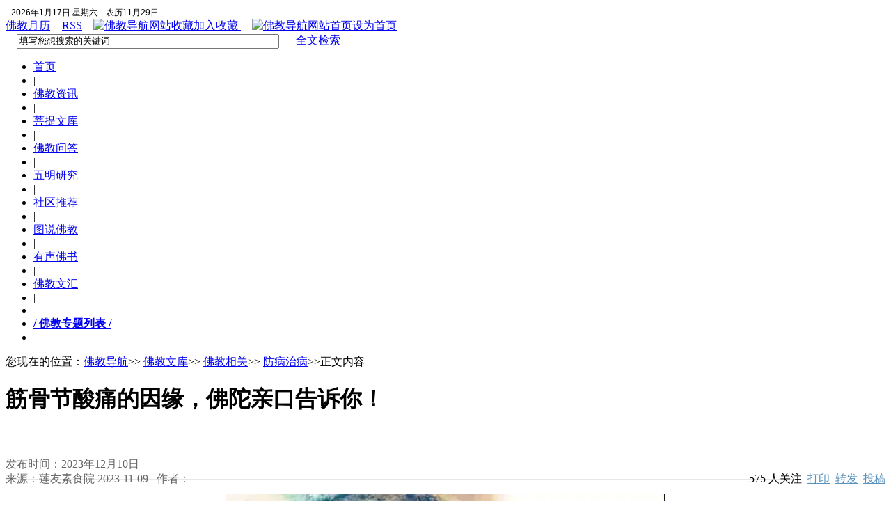

--- FILE ---
content_type: text/html
request_url: https://www.fjdh.cn/article/2023/12/223255359044.html
body_size: 8200
content:
<!DOCTYPE html PUBLIC "-//W3C//DTD XHTML 1.0 Transitional//EN" "http://www.w3.org/TR/xhtml1/DTD/xhtml1-transitional.dtd">
<html xmlns="http://www.w3.org/1999/xhtml">
<Head>
<meta http-equiv="Content-Type" content="text/html; charset=utf-8" />
<meta content="
    关键字：治病|筋骨节酸痛|因缘|佛陀" name="Keywords" />
<meta content="" name="Description"/>
<title>筋骨节酸痛的因缘，佛陀亲口告诉你！-佛教导航</title>
<link href="/Skin/fjdh//Skin10.css" type=text/css rel=stylesheet>
<link href="/Skin/fjdh//commentary.css" rel="stylesheet" type="text/css" />
<script src="/js/slider.js" type="text/javascript" language="javascript"></script>
<script language="javascript" type="text/javascript" src="/JS/Common.js"></script>
<script language="javascript" type="text/javascript" src="/JS/jsPopup.js"></script>
</Head>
<body >
<div class="main_all">
<div id=toptiao>
<div id=ttn>
<div class=datel>&nbsp;
<script language="JavaScript" src="/js/date000.js" charset="gb2312"></script></div>
<div class=dater><A href="/main/buddyuli/YULI.htm" target=_blank>佛教月历</A> <A 
href="/rss/rss.aspx" target=_blank><img height="13" width="13" 
src="/Skin/fjdh/images/rss.gif" border="0" />RSS</A>　<A class=copyright 
href="javascript:window.external.addFavorite('http://www.fjdh.cn','佛教导航');"><img 
height="13" width="13" src="/Skin/fjdh/images/jsc.gif" alt="佛教导航网站收藏" border="0" />加入收藏
</A>　<A class=copyright onclick="this.style.behavior='url(#default#homepage)';this.setHomePage
('http://www.fjdh.cn');" href="#"><img height="13" width="13" src="/Skin/fjdh/
images/ssy.gif" alt="佛教导航网站首页" border="0" />设为首页</A></div>
</div>
</div>
<div id=top>
<div id=logo></div>
<div id=xtb>         </div>
<div class="main_search">
 　<input id="allkeyword" onfocus="this.value='';" maxlength="100" size="45" value="填写您想搜索的关键词" name="allkeyword" />
  <input id="Submit" style="border: 0px;" type="image" src="/Skin/fjdh/mimages/ssan.gif" name="Submit" onclick="allOnSearchCheckAndSubmit();" />　
<a href="http://www.fjdh.cn/search/" title="全文检索" class="model_search_all">全文检索</a>
  <br />
    <script language="javascript" type="text/javascript">
  function allOnSearchCheckAndSubmit(){
      var keyword = document.getElementById("allkeyword").value;
      if (keyword == '' || keyword == null) {
          alert("请填写您想搜索的关键词");
          return;
      }
      else {
      
           window.location = "/search/s.aspx?wd=" + escape(keyword);
      }
  }
  </script>
</div>
</div>
<!--top end-->
<div id=htz>
<div id=hong>
<UL>
<LI style="WIDTH: 60px"><A title="首页" href="http://www.fjdh.cn">首页</A></LI>
<LI style="WIDTH: 5px">|</LI>
<LI style="WIDTH: 80px"><A title="佛教新闻" href="http://www.fjdh.cn/bnznews/" target=_blank>佛教资讯</A></LI>
<LI style="WIDTH: 5px">|</LI>
<LI style="WIDTH: 80px"><A title="佛教文章" href="http://www.fjdh.cn/Article/" target=_blank>菩提文库</A></LI>
<LI style="WIDTH: 5px">|</LI>
<LI style="WIDTH: 80px"><A title="佛教问答" href="http://www.fjdh.cn/fjask/" target=_blank>佛教问答</A></LI>
<LI style="WIDTH: 5px">|</LI>
<LI style="WIDTH: 80px"><A title="佛学研究" href="http://www.fjdh.cn/wumin/" target=_blank>五明研究</A></LI>
<LI style="WIDTH: 5px">|</LI>
<LI style="WIDTH: 80px"><A title="佛教社区" href="http://www.fjdh.cn/bloger/" target=_blank>社区推荐</A></LI>
<LI style="WIDTH: 5px">|</LI>
<LI style="WIDTH: 80px"><A title="图说佛教" href="http://www.fjdh.cn/photo/" target=_blank>图说佛教</A></LI>
<LI style="WIDTH: 5px">|</LI>
<LI style="WIDTH: 80px"><A title="有声佛书" href="http://www.fjdh.cn/fjyy/" target=_blank>有声佛书</A></LI>
<LI style="WIDTH: 5px">|</LI>
<LI style="WIDTH: 80px"><A title="佛教图书" href="http://www.fjdh.cn/fjwh/" target=_blank>佛教文汇</A></LI>
<LI style="WIDTH: 5px">|</LI>
<LI style="WIDTH: 60px"></LI>
<LI style="WIDTH: 120px"><A title="佛教专题" href="http://www.fjdh.cn/Special.aspx" 
target=_blank><strong>/ 佛教专题列表 /</strong></A></LI>
<LI style="WIDTH: 8px"></LI>
</UL></div>
<!--hong end-->
<!--htz end-->
<div id="xxwarp">
  <div id="xxzhong" class="fdmargin">
    <div id="lmleft" class="fdborder">
	  <div id="zwsp"> 您现在的位置：<a href="http://www.fjdh.cn">佛教导航</a>>>
    
    
    
    <a href="/Article/" target="_blank" title="佛教文库">佛教文库</a>&gt;&gt;
    <a href="/Article/Class09/" target="_self" title="佛教相关">佛教相关</a>&gt;&gt;
    <a href="/Article/Class09/Class913/" target="_blank" title="防病治病">防病治病</a>>>正文内容</div>
      <div id="zwnr"> 
	    <h1>筋骨节酸痛的因缘，佛陀亲口告诉你！</h1>
　　　　　　　 <h4></h4>
		<div class="zwtp" style="color:#666;">发布时间：2023年12月10日</div>
		<div class="zwtp"><div style="float:left;color:#666;">来源：莲友素食院 2023-11-09&nbsp;&nbsp; 作者：</div><div style="float:right;"><span id=ad_01></span>人关注&nbsp;&nbsp;<span class="print" title="打印"><a style="color:#5993BD" href="javascript:void(0);" onclick="javascript:print();">打印</a></span>&nbsp;&nbsp;<span class="forword" title="转发"><a style="color:#5993BD"  href="mailto:">转发</a></span>&nbsp;&nbsp;<span class="forword" title="投稿"><a style="color:#5993BD" href="http://www.fjdh.com/User/Content/AnonymousContent.aspx" target=_blank>投稿</a></span></div></div>
		<div style="width:90%; height:10px; border-bottom:#E7E7E7 solid 1px; margin-bottom:20px;"></div>
		<div class="zwzw"><p>
      
     <p style="text-align: center;"><img alt="" src="/UploadFiles/Article/2023/12/202312102231511307.jpg" style="width: 630px; height: 354px;" /></p>
<p><span style="font-size:16px;">　　佛陀不是创造万物的上帝，他有血肉之躯，跟你我一样，必须经历生、老、病、死的人生历程。</span></p>
<p><span style="font-size:16px;">　　当然，他跟我们不一样的地方有很多处，其中之一就是当他经历以上的过程时，他没有烦恼，他不会像凡夫一样哀嚎痛哭，不会忧伤，不会钻牛角尖。</span></p>
<p><span style="font-size:16px;">　　他除了身体上有苦乐的感受以外，心中无一丝挂碍，简言之就是&ldquo;身受心不受&rdquo;。因为这一切对他而言，不过是缘起缘灭，又何须为此烦恼？</span></p>
<p><span style="font-size:16px;">　　《兴起行经》中叙述了佛陀曾罹患筋骨关节酸痛的毛病，这是佛陀一生中所遭遇的十大磨难之一。</span></p>
<p><span style="font-size:16px;">　　大家不解，何以佛陀已众德具足，却仍不免受此病痛，佛陀解释今时所受之酸痛，乃前生往昔之恶业所致，虽今生已成三界世尊，仍须受此残余的恶业。</span></p>
<p><span style="font-size:16px;">　　同时，佛陀也借此经文阐述这项恶业因缘是他过去生生世世与提婆达多所结下的恩恩怨怨之一。</span></p>
<p><span style="font-size:16px;">　　佛陀要传递的重点是：当别人对不起我们的时候，千万不要报复对方，一旦我们采取报复的行动，就如同手持一把无柄的双刃利剑，伤人的同时也伤了自己，因为&ldquo;害人终害己&rdquo;。</span></p>
<p style="text-align: center;"><img alt="" src="/UploadFiles/Article/2023/12/202312102232186345.jpg" style="width: 650px; height: 589px;" /></p>
<h3 style="color:blue;"><span style="font-size:16px;">　　佛诉说前世</span></h3>
<p><span style="font-size:16px;">　　有一次，佛陀在古印度一处以阿耨龙王为名的大温泉旁，对五百位身怀六大神通的大阿罗汉说法。在场所有的比丘里，只有阿难尊者尚未证得阿罗汉。</span></p>
<p><span style="font-size:16px;">　　当时，佛陀是这么对舍利弗尊者说的：在很久很久数不清的岁月，古印度罗阅祇城中，有一位长者的儿子，罹患了热病，病情非常严重。</span></p>
<p><span style="font-size:16px;">　　当时，城中有一位很有名的大医生，不但精于辨识各种医药，还善于医治各种奇难杂症。</span></p>
<p><span style="font-size:16px;">　　这位长者的儿子急召这位名医，并求他：&ldquo;请您为我治病，如果我能痊愈，我一定会赠送您大量的金银财宝。&rdquo;这位医师接受请托，认真的为病人治病。</span></p>
<p><span style="font-size:16px;">　　长者的儿子在医师悉心的照料下，病痛渐渐的痊愈了。当他几乎康复的时候，竟忘恩负义，不愿履行当初对医师的承诺。</span></p>
<p><span style="font-size:16px;">　　长者的儿子后来又染病了，他又同样开出如第一次的诱人条件，请医师再度为他治病，但当他痊愈后仍是不履行承诺。</span></p>
<p><span style="font-size:16px;">　　就这样连续三次请医师医治，每一次都不依约，不肯付报酬给医师。</span></p>
<p><span style="font-size:16px;">　　医师非常愤怒，他觉得长者的儿子把他当傻瓜玩弄，实在是欺人太甚，他暗自决定要报复对方，他给对方另一种不是治疗热病的药物，让长者的儿子死得不明不白。</span></p>
<h3 style="color:blue;"><span style="font-size: 16px;">　　虽成佛，仍需承受恶果残缘</span></h3>
<p><span style="font-size:16px;">　　佛陀说到这里，对舍利弗解释：&ldquo;你可知当时那位名医是什么人吗？他就是我的前身，而那位生病的长者儿子就是提婆达多的前身。&rdquo;</span></p>
<p><span style="font-size:16px;">　　佛陀继续说：&ldquo;我当时给长者的儿子另一种药物，让他死于非命，以此恶业因缘，令我坠入地狱，受尽长达数千岁的烧煮之苦，后来又依序转生至畜生、及饿鬼道受苦。</span></p>
<p><span style="font-size:16px;">　　由此残缘恶业，今生虽已成佛，仍须承受筋骨关节酸痛之苦。&rdquo;</span></p>
<p><span style="font-size:16px;">　　于是，佛陀便说出以下的偈语作为总结：</span></p>
<p><span style="font-size:16px;">　　我往为医子，治于长者儿，</span></p>
<p><span style="font-size:16px;">　　瞋恚与非药，由此致无常。</span></p>
<p><span style="font-size:16px;">　　以是宿因缘，久受地狱苦，</span></p>
<p><span style="font-size:16px;">　　尔时余因缘，故致烦疼患。</span></p>
<p><span style="font-size:16px;">　　因缘终不灭，亦不著虚空。</span></p>
<p><span style="font-size:16px;">　　以是三因缘，尽护身口意。</span></p>
<p><span style="font-size:16px;">　　我自成尊佛，得为三界将，</span></p>
<p><span style="font-size:16px;">　　故说先世缘，阿耨大泉中。</span></p>
<p><span style="font-size:16px;">　　佛陀郑重的对舍利弗说：&ldquo;你们看我如今已成三界至尊，众恶已尽、诸善普具，所有的天神、龙、鬼神、帝王、臣民、及一切众生，皆受到我的教化，但我仍不免遇此宿世恶缘，更何况是其他愚冥、未得道的凡人呢？</span></p>
<p><span style="font-size:16px;">　　所以，舍利弗啊！你应当教导大家要好好的照护及检点自己的身、口、意。&rdquo;</span></p>
<p><span style="font-size:16px;">　　佛陀说完后，在场的舍利弗尊者及五百名罗汉、住在阿耨池畔里的大龙王、八部鬼神，听闻佛陀所说的正法，都心生欢喜，并依法奉行。</span></p>

    
   </p></div>  
<div class="kwsy" style="float:left; text-align:left; margin:8px 0 10px 102px; color:#06C;">标签：<a href="/search/s.aspx?wd=%E4%BD%9B%E9%99%80">佛陀</a>|<a href="/search/s.aspx?wd=%E5%9B%A0%E7%BC%98">因缘</a>|<a href="/search/s.aspx?wd=%E6%B2%BB%E7%97%85">治病</a>|<a href="/search/s.aspx?wd=%E7%AD%8B%E9%AA%A8%E8%8A%82%E9%85%B8%E7%97%9B">筋骨节酸痛</a></div>

     </div>
      <div id="zwjc">
      <div id="sxz"><font style="color:red">没有相关内容</font>
</div>


<div class="hytg" style=" margin:0 15px 10px 15px; padding:5px; border:dashed #cccccc 1px; background-color:#FFF;">
		  <p style="margin:0; padding:0; line-height:18px; color:#000;">欢迎投稿：lianxiwo@fjdh.cn </p>
		  <p style="margin:0; padding:0; line-height:18px; color:#000;"><br />
		  　&nbsp; 　&nbsp;&nbsp;&nbsp;&nbsp;&nbsp;&nbsp;&nbsp;<span class="hytg_but"><a href="http://www.fjdh.com/User/Content/AnonymousContent.aspx" target="_blank" style="border:1px #ff9900 solid; background:#efefef; padding:0 5px; font-size:12px; color:red; line-height:20px;">&nbsp;在线投稿</a></span></p>
	  </div>

	          <div class="zwpj">
          <div align="center" style=" font-size:14px;">------------------------------ 权 益 申 明 -----------------------------</div>
          <div style="padding-left:6px;">1.所有在<a href="http://www.fjdh.cn" target="_blank">佛教导航</a>转载的第三方来源稿件，均符合国家相关法律/政策、各级<a href="http://www.fjdh.com" target="_blank">佛教</a>主管部门规定以及和谐社会公序良俗，除了注明其来源和原始作者外，佛教导航会高度重视和尊重其原始来源的知识产权和著作权诉求。但是，佛教导航不对其关键事实的真实性负责，读者如有疑问请自行核实。另外，佛教导航对其观点的正确性持有审慎和保留态度，同时欢迎读者对第三方来源稿件的观点正确性提出批评；<br>
            2.佛教导航欢迎广大读者踊跃投稿，佛教导航将优先发布高质量的稿件，如果有必要，在不破坏关键事实和中心思想的前提下，佛教导航将会对原始稿件做适当润色和修饰，并主动联系作者确认修改稿后，才会正式发布。如果作者希望披露自己的联系方式和个人简单背景资料，佛教导航会尽量满足您的需求；<br>3.文章来源注明“佛教导航”的文章，为本站编辑组原创文章，其版权归佛教导航所有。欢迎非营利性电子刊物、网站转载，但须清楚注明来源“佛教导航”或作者“佛教导航”。</div>
        </div>  
<div id="sxz"><font style="color:red">上一篇：</font><a href="/article/2023/11/223327359042.html" target="_self">佛法给了我第二次生命</a><br><font style="color:red">下一篇：没有了！</font></div>

		<div class="zwpj">
            </div>

</div>
</div>



  <div id="xxzright">
             <div id="sousuo">
             </div>
             <div id="xxAD" class="fdmargin fdborder"><span id=ad_03><img src="/images/Loading_1.gif"></span></div>
	  <div id="xxtuijian" class="fdmargin fdborder">
	    <div id="tjtop">&nbsp; <a class=class href="http://www.fjdh.cn/bnznews/">佛教资讯</a></div>
	    <div id="tjnr">
            <li><a href="/bnznews/2025/09/145158359177.html" target="_blank">普陀山佛教协会举办第六期档案业务培训</a></li><li><a href="/bnznews/2024/04/162345359069.html" target="_blank">杭州灵隐寺关于线上网络平台冒用杭州灵</a></li><li><a href="/bnznews/2024/04/184208359050.html" target="_blank">圆霖长老圆寂一周年暨营口归茗寺传授在</a></li><li><a href="/bnznews/2024/04/183237359049.html" target="_blank">2024中国佛教协会杂志网站工作会议暨信</a></li><li><a href="/bnznews/2023/12/163019359045.html" target="_blank">开展对外交流 传播观音文化——普陀山佛</a></li><li><a href="/bnznews/2023/11/201306359038.html" target="_blank">中国佛教协会副会长常藏法师会见缅甸副</a></li><li><a href="/bnznews/2023/11/090120359037.html" target="_blank">农历九月十九日，恭迎观世音菩萨出家日</a></li>
          </div>
	  </div>
             <div id="xxAD" class="fdmargin fdborder"><span id=ad_03><img src="/images/Loading_1.gif"></span></div>
	  <div id="xxtuijian" class="fdmargin fdborder">
	    <div id="tjtop">&nbsp; <a class=class href="http://www.fjdh.com/fjask/">佛教问答</a></div>
	    <div id="tjnr">
            <li><a href="/fjask/2019/06/080858355085.html" target="_blank">高科技代替了人力,未来人类该何去何从</a></li><li><a href="/fjask/2019/06/080803355084.html" target="_blank">分手后仍放不下他，该怎么办</a></li><li><a href="/fjask/2019/05/095038354842.html" target="_blank">海涛法师：放生可以找别人代替吗？</a></li><li><a href="/fjask/2019/05/094955354841.html" target="_blank">达真堪布：放生的动物再被抓回来怎么办</a></li><li><a href="/fjask/2019/05/084839354816.html" target="_blank">有何方法可以让精神在念佛时不溜号呢？</a></li><li><a href="/fjask/2019/05/084230354815.html" target="_blank">家人杀鸡，我拔毛砍肉，可以吗？</a></li><li><a href="/fjask/2019/05/085709354761.html" target="_blank">佛弟子们都会问的27个问题</a></li>
          </div>
	  </div>
             <div id="xxAD" class="fdmargin fdborder"><span id=ad_03><img src="/images/Loading_1.gif"></span></div>
	  <div id="xxtuijian" class="fdmargin fdborder">
	    <div id="tjtop">&nbsp; <a class=class href="http://www.fjdh.cn/Article/">佛教文库</a></div>
	    <div id="tjnr">
            <li><a href="/article/2025/05/083103359170.html" target="_blank">黄檗禅师大孝度母的故事</a></li><li><a href="/article/2025/03/161235359169.html" target="_blank">证悟空性要依靠这两种因缘！</a></li><li><a href="/article/2025/03/154410359168.html" target="_blank">《无量寿经》中的一些经典名句</a></li><li><a href="/article/2025/02/150908359165.html" target="_blank">《现在贤劫千佛名经》</a></li><li><a href="/article/2025/02/170557359164.html" target="_blank">利用殊胜日修行，是不是一种懒惰或投机</a></li><li><a href="/article/2025/02/165817359163.html" target="_blank">上师瑜伽实修法——明观福田</a></li><li><a href="/article/2025/02/164725359162.html" target="_blank">为何说真正的密宗修炼不是以念咒为主？</a></li>
          </div>
	  </div>
             <div id="xxAD" class="fdmargin fdborder"><span id=ad_03><img src="/images/Loading_1.gif"></span></div>
	  <div id="xxtuijian" class="fdmargin fdborder">
	    <div id="tjtop">&nbsp; <a class=class href="http://www.fjdh.cn/wumin/">五明研究</a></div>
	    <div id="tjnr">
            <li><a href="/wumin/2021/10/144159358882.html" target="_blank">素食：从营养的观点</a></li><li><a href="/wumin/2021/10/143711358881.html" target="_blank">菩萨行证 第十五课 《维摩经》与维摩</a></li><li><a href="/wumin/2021/10/091520358879.html" target="_blank">菩萨行证 第六课 普贤菩萨的大愿</a></li><li><a href="/wumin/2021/10/091054358878.html" target="_blank">列举不当的食物组合</a></li><li><a href="/wumin/2021/10/084718358876.html" target="_blank">开启健康的三个原则</a></li><li><a href="/wumin/2021/10/084142358875.html" target="_blank">菩萨行证 第十五课 《维摩经》与维摩</a></li><li><a href="/wumin/2021/10/093627358873.html" target="_blank">芽菜希望的种子</a></li>
          </div>
	  </div>
	</div>
  </div>
</div>

<div id="fdbottom"><div id="fdb01">佛教导航 @ 2003-2021 fjdh.com <A class=orange target="_blank" href="https://beian.miit.gov.cn/">京ICP备20016566号</A></div>
<div id="fdb02"><A class=copyright onclick="this.style.behavior='url(#default#homepage)';this.setHomePage('http://www.fjdh.cn');" href="#">设为首页</A> | <A class=copyright href="javascript:window.external.addFavorite('http://www.fjdh.cn','佛教导航');">加入收藏</A> | <A href="http://www.fjdh.cn/User/Content/AnonymousContent.aspx" target=_blank><font color=#600915>在线投稿</font></A> | <A href="http://www.fjdh.com/main/jrwm.html" target=_blank>护持网站 </A> | <A href="/main/baoenz.html"><font color=#600915>报恩斋</font> </A> | <A href="/main/aboutus.html">大事记</A> |</div><BR /><div class="addree" style="float:right;"></div></div>
</div>


</body>
</html>
<SPAN class=spanclass id=span_ad_01>
    <script language="JavaScript" type="text/JavaScript" src="/Common/GetHits.aspx?id=359044"></script>
   </SPAN>
<SCRIPT>ad_01.innerHTML=span_ad_01.innerHTML;span_ad_01.innerHTML="";</SCRIPT>
</SPAN>
<SPAN class=spanclass id=span_ad_03><script type='text/javascript'>document.write("<script type='text\/javascript' charset='gb2312' src='http:\/\/js.adm.cnzz.net\/s.php?sid=18547'><\/script>");</script></SPAN>
<SCRIPT>ad_03.innerHTML=span_ad_03.innerHTML;span_ad_03.innerHTML="";</SCRIPT>
</SPAN>
<!-- JiaThis Button BEGIN -->
<script type="text/javascript">var jiathis_config = {"data_track_clickback":true};</script>
<script type="text/javascript" src="http://v1.jiathis.com/code/jiathis_r.js?btn=r5.gif&amp;uid=1502278" charset="utf-8"></script>
<!-- JiaThis Button END -->
<!-- UJian Button BEGIN -->
<script type="text/javascript" src="http://v1.ujian.cc/code/ujian.js?type=slide&uid=1502278"></script>
<!-- UJian Button END -->
<script src='http://w.cnzz.com/c.php?id=30033418' language='JavaScript' charset='gb2312'></script>

--- FILE ---
content_type: text/html; charset=utf-8
request_url: https://www.fjdh.cn/Common/GetHits.aspx?id=359044
body_size: -229
content:
document.write('575');